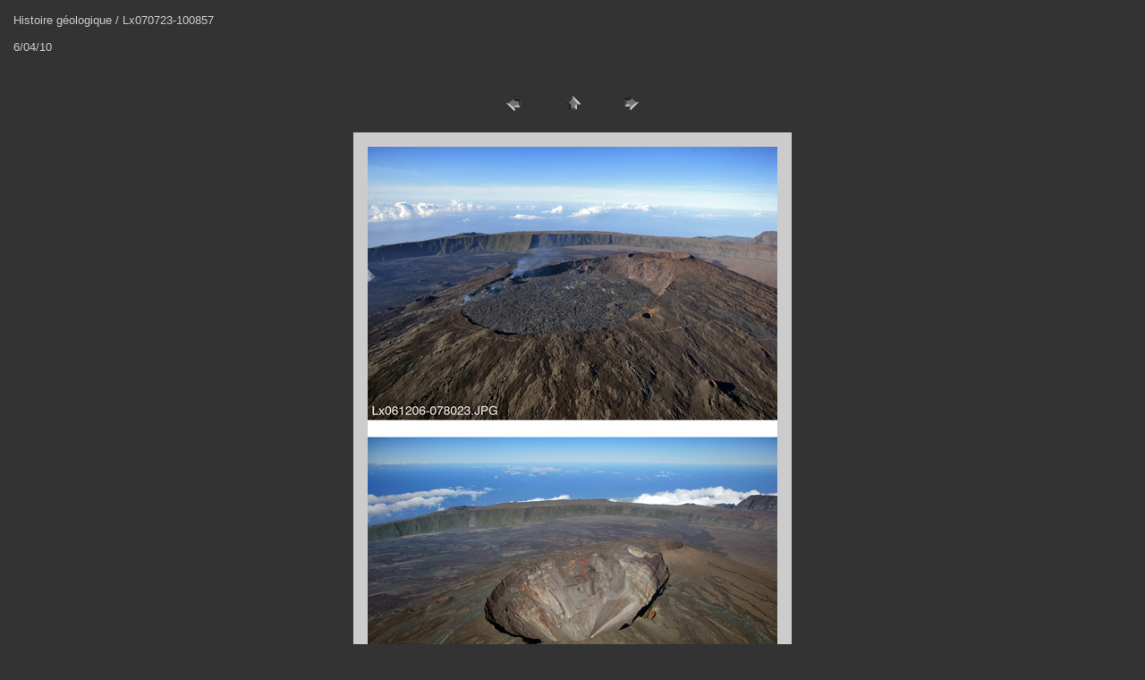

--- FILE ---
content_type: text/html
request_url: https://photoslareunion.com/ComparatifDolomieu/pages/Lx070723-100857.htm
body_size: 591
content:
<HTML>
	<HEAD>

		<TITLE>Lx070723-100857</TITLE>
		<META name="generator" content="Galerie Web Photo Adobe Photoshop(R) CS">
		<META http-equiv="Content-Type" content="text/html; charset=iso-8859-1">
	</HEAD>

<BODY bgcolor=#333333 text=#CCCCCC link=#CCCCCC vlink=#CCCCCC alink=#CCCCCC>

<TABLE border="0" cellpadding="5" cellspacing="2" width="100%" bgcolor=#333333>
<TR>
	<TD><FONT size=2 face=Arial>Histoire g&eacute;ologique / Lx070723-100857
													<BR>
													<BR>6/04/10
													<BR>
													<BR><A href="mailto:"></A> 
											
		</FONT>
	</TD>
</TR>
</TABLE>

<P><CENTER>
<TABLE border="0" cellpadding="0" cellspacing="2" width="200">
<TR>
	<TD width="80" align="center"><A href="L070723-100859.htm"><IMG src="../images/previous.gif" height="30" width="30" border="0" alt="PrŽcŽdent"></A></TD>
	<TD width="80" align="center"><A href="../index.htm#11"><IMG src="../images/home.gif" height="30" width="30" border="0" alt="Accueil"></A></TD>
	<TD width="80" align="center"><A href="M070723-100861.htm"><IMG src="../images/next.gif" height="30" width="30" border="0" alt="Suivant"></A></TD>
</TR>
</TABLE>
</CENTER></P>

<DIV ALIGN=CENTER> 
<P><FONT FACE="Arial, Helvetica, Geneva, Swiss, SunSans-Regular" SIZE="3">

</FONT></P>
</DIV>

<P><CENTER><A href="M070723-100861.htm"><IMG src="../images/Lx070723-100857.jpg" height="630" width="458" border=16 alt="Lx070723-100857"></A></CENTER></P>
<P><CENTER><FONT size=2 face=Arial></FONT></CENTER></P>
<P><CENTER><FONT size=2 face=Arial>Piton de La Fournaise, crat&egrave;re Dolomieu le 6 d&eacute;cembre 2006 et le 23 juillet 2007</FONT></CENTER></P>
<P><CENTER><FONT size=2 face=Arial></FONT></CENTER></P>
<P><CENTER><FONT size=2 face=Arial></FONT></CENTER></P>
<P><CENTER><FONT size=2 face=Arial></FONT></CENTER></P>

</BODY>

</HTML>
